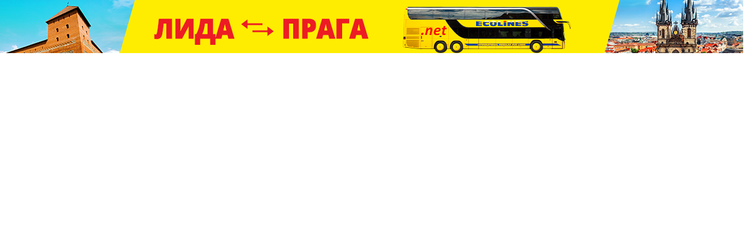

--- FILE ---
content_type: text/html; charset=UTF-8
request_url: https://rotation.advmedia.by/go.php?id=1&type=iframe&r=761179
body_size: 264
content:
<!DOCTYPE html><html><head><meta charset="utf-8"/></head><body style="overflow: hidden; padding: 0; margin: 0;"><a href="http://rotation.advmedia.by/redirect.php?id=166" target="_blank" rel="nofollow"><img src="https://bizlida.by/media/ad/8f/29/8f29f5f5608461aa6d956d00d9954a33.jpeg" alt="" /></a></body></html>